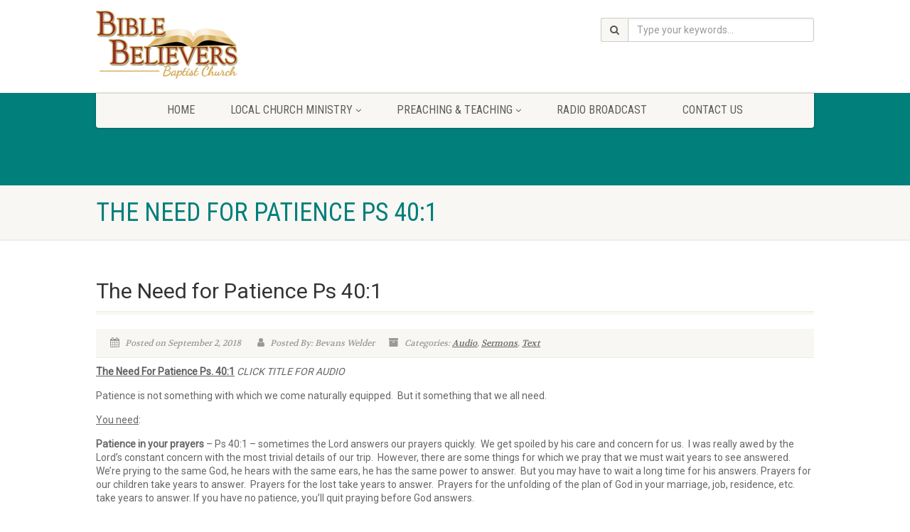

--- FILE ---
content_type: text/html; charset=UTF-8
request_url: https://www.my3bc.com/the-need-for-patience-ps-401/
body_size: 67527
content:
<!DOCTYPE html>
<!--// OPEN HTML //-->
<html lang="en-US" class="no-js">

<head>
    <!--// SITE META //-->
  <meta charset="UTF-8" />
  <!-- Mobile Specific Metas
================================================== -->
      <meta name="viewport"
    content="width=device-width, user-scalable=no, initial-scale=1.0, minimum-scale=1.0, maximum-scale=1.0">
    <meta name="format-detection" content="telephone=no">
    <!--// PINGBACK & FAVICON //-->
  <link rel="pingback" href="https://www.my3bc.com/xmlrpc.php" />
    <link rel="shortcut icon" href="https://www.my3bc.com/wp-content/themes/NativeChurch/assets/images/favicon.ico" />
    <link rel="apple-touch-icon-precomposed" href="https://www.my3bc.com/wp-content/themes/NativeChurch/assets/images/apple-iphone.png">
    <link rel="apple-touch-icon-precomposed" sizes="114x114"
    href="https://www.my3bc.com/wp-content/themes/NativeChurch/assets/images/apple-iphone-retina.png">
    <link rel="apple-touch-icon-precomposed" sizes="72x72" href="https://www.my3bc.com/wp-content/themes/NativeChurch/assets/images/apple-ipad.png">
    <link rel="apple-touch-icon-precomposed" sizes="144x144"
    href="https://www.my3bc.com/wp-content/themes/NativeChurch/assets/images/apple-ipad-retina.png">
                              <script>
                            /* You can add more configuration options to webfontloader by previously defining the WebFontConfig with your options */
                            if ( typeof WebFontConfig === "undefined" ) {
                                WebFontConfig = new Object();
                            }
                            WebFontConfig['google'] = {families: ['Roboto', 'Roboto+Condensed', 'Volkhov']};

                            (function() {
                                var wf = document.createElement( 'script' );
                                wf.src = 'https://ajax.googleapis.com/ajax/libs/webfont/1.5.3/webfont.js';
                                wf.type = 'text/javascript';
                                wf.async = 'true';
                                var s = document.getElementsByTagName( 'script' )[0];
                                s.parentNode.insertBefore( wf, s );
                            })();
                        </script>
                        <meta name='robots' content='index, follow, max-image-preview:large, max-snippet:-1, max-video-preview:-1' />

	<!-- This site is optimized with the Yoast SEO plugin v26.8 - https://yoast.com/product/yoast-seo-wordpress/ -->
	<title>The Need for Patience Ps 40:1 - Bible Believers Baptist Church</title>
	<link rel="canonical" href="https://www.my3bc.com/the-need-for-patience-ps-401/" />
	<meta name="twitter:label1" content="Written by" />
	<meta name="twitter:data1" content="Bevans Welder" />
	<meta name="twitter:label2" content="Est. reading time" />
	<meta name="twitter:data2" content="3 minutes" />
	<script type="application/ld+json" class="yoast-schema-graph">{"@context":"https://schema.org","@graph":[{"@type":"Article","@id":"https://www.my3bc.com/the-need-for-patience-ps-401/#article","isPartOf":{"@id":"https://www.my3bc.com/the-need-for-patience-ps-401/"},"author":{"name":"Bevans Welder","@id":"https://www.my3bc.com/#/schema/person/340abf370c4ae5f8e3c713d756290a8f"},"headline":"The Need for Patience Ps 40:1","datePublished":"2018-09-03T01:52:35+00:00","dateModified":"2018-09-04T19:26:23+00:00","mainEntityOfPage":{"@id":"https://www.my3bc.com/the-need-for-patience-ps-401/"},"wordCount":648,"keywords":["fruitfulness","learning","Patience","Prayer","race","suffering"],"articleSection":["Audio","Sermons","Text"],"inLanguage":"en-US"},{"@type":"WebPage","@id":"https://www.my3bc.com/the-need-for-patience-ps-401/","url":"https://www.my3bc.com/the-need-for-patience-ps-401/","name":"The Need for Patience Ps 40:1 - Bible Believers Baptist Church","isPartOf":{"@id":"https://www.my3bc.com/#website"},"datePublished":"2018-09-03T01:52:35+00:00","dateModified":"2018-09-04T19:26:23+00:00","author":{"@id":"https://www.my3bc.com/#/schema/person/340abf370c4ae5f8e3c713d756290a8f"},"breadcrumb":{"@id":"https://www.my3bc.com/the-need-for-patience-ps-401/#breadcrumb"},"inLanguage":"en-US","potentialAction":[{"@type":"ReadAction","target":["https://www.my3bc.com/the-need-for-patience-ps-401/"]}]},{"@type":"BreadcrumbList","@id":"https://www.my3bc.com/the-need-for-patience-ps-401/#breadcrumb","itemListElement":[{"@type":"ListItem","position":1,"name":"Blog","item":"https://www.my3bc.com/blog/"},{"@type":"ListItem","position":2,"name":"The Need for Patience Ps 40:1"}]},{"@type":"WebSite","@id":"https://www.my3bc.com/#website","url":"https://www.my3bc.com/","name":"Bible Believers Baptist Church","description":"Website of Bible Believers Baptist Church","potentialAction":[{"@type":"SearchAction","target":{"@type":"EntryPoint","urlTemplate":"https://www.my3bc.com/?s={search_term_string}"},"query-input":{"@type":"PropertyValueSpecification","valueRequired":true,"valueName":"search_term_string"}}],"inLanguage":"en-US"},{"@type":"Person","@id":"https://www.my3bc.com/#/schema/person/340abf370c4ae5f8e3c713d756290a8f","name":"Bevans Welder","image":{"@type":"ImageObject","inLanguage":"en-US","@id":"https://www.my3bc.com/#/schema/person/image/","url":"https://secure.gravatar.com/avatar/f97077c8c82442fd6e66a59d42c9f7d5a22d2a57804806c0a8906eeab799372b?s=96&d=mm&r=g","contentUrl":"https://secure.gravatar.com/avatar/f97077c8c82442fd6e66a59d42c9f7d5a22d2a57804806c0a8906eeab799372b?s=96&d=mm&r=g","caption":"Bevans Welder"},"url":"https://www.my3bc.com/author/my3bcwpadmin/"}]}</script>
	<!-- / Yoast SEO plugin. -->


<link rel="alternate" type="application/rss+xml" title="Bible Believers Baptist Church &raquo; Feed" href="https://www.my3bc.com/feed/" />
<link rel="alternate" type="application/rss+xml" title="Bible Believers Baptist Church &raquo; Comments Feed" href="https://www.my3bc.com/comments/feed/" />

<link rel="alternate" type="application/rss+xml" title="Podcast Feed: Bible Believers Baptist Church (MP3 Feed)" href="https://www.my3bc.com/feed/mp3/" />
<link rel="alternate" title="oEmbed (JSON)" type="application/json+oembed" href="https://www.my3bc.com/wp-json/oembed/1.0/embed?url=https%3A%2F%2Fwww.my3bc.com%2Fthe-need-for-patience-ps-401%2F" />
<link rel="alternate" title="oEmbed (XML)" type="text/xml+oembed" href="https://www.my3bc.com/wp-json/oembed/1.0/embed?url=https%3A%2F%2Fwww.my3bc.com%2Fthe-need-for-patience-ps-401%2F&#038;format=xml" />
<style id='wp-img-auto-sizes-contain-inline-css'>
img:is([sizes=auto i],[sizes^="auto," i]){contain-intrinsic-size:3000px 1500px}
/*# sourceURL=wp-img-auto-sizes-contain-inline-css */
</style>
<link rel='stylesheet' id='podlove-frontend-css-css' href='https://www.my3bc.com/wp-content/plugins/podlove-podcasting-plugin-for-wordpress/css/frontend.css?ver=1.0' media='all' />
<link rel='stylesheet' id='podlove-admin-font-css' href='https://www.my3bc.com/wp-content/plugins/podlove-podcasting-plugin-for-wordpress/css/admin-font.css?ver=4.3.3' media='all' />
<link rel='stylesheet' id='mec-select2-style-css' href='https://www.my3bc.com/wp-content/plugins/modern-events-calendar-lite/assets/packages/select2/select2.min.css?ver=6.5.4' media='all' />
<link rel='stylesheet' id='mec-font-icons-css' href='https://www.my3bc.com/wp-content/plugins/modern-events-calendar-lite/assets/css/iconfonts.css?ver=6.9' media='all' />
<link rel='stylesheet' id='mec-frontend-style-css' href='https://www.my3bc.com/wp-content/plugins/modern-events-calendar-lite/assets/css/frontend.min.css?ver=6.5.4' media='all' />
<link rel='stylesheet' id='mec-tooltip-style-css' href='https://www.my3bc.com/wp-content/plugins/modern-events-calendar-lite/assets/packages/tooltip/tooltip.css?ver=6.9' media='all' />
<link rel='stylesheet' id='mec-tooltip-shadow-style-css' href='https://www.my3bc.com/wp-content/plugins/modern-events-calendar-lite/assets/packages/tooltip/tooltipster-sideTip-shadow.min.css?ver=6.9' media='all' />
<link rel='stylesheet' id='featherlight-css' href='https://www.my3bc.com/wp-content/plugins/modern-events-calendar-lite/assets/packages/featherlight/featherlight.css?ver=6.9' media='all' />
<link rel='stylesheet' id='mec-lity-style-css' href='https://www.my3bc.com/wp-content/plugins/modern-events-calendar-lite/assets/packages/lity/lity.min.css?ver=6.9' media='all' />
<link rel='stylesheet' id='mec-general-calendar-style-css' href='https://www.my3bc.com/wp-content/plugins/modern-events-calendar-lite/assets/css/mec-general-calendar.css?ver=6.9' media='all' />
<style id='wp-emoji-styles-inline-css'>

	img.wp-smiley, img.emoji {
		display: inline !important;
		border: none !important;
		box-shadow: none !important;
		height: 1em !important;
		width: 1em !important;
		margin: 0 0.07em !important;
		vertical-align: -0.1em !important;
		background: none !important;
		padding: 0 !important;
	}
/*# sourceURL=wp-emoji-styles-inline-css */
</style>
<style id='wp-block-library-inline-css'>
:root{--wp-block-synced-color:#7a00df;--wp-block-synced-color--rgb:122,0,223;--wp-bound-block-color:var(--wp-block-synced-color);--wp-editor-canvas-background:#ddd;--wp-admin-theme-color:#007cba;--wp-admin-theme-color--rgb:0,124,186;--wp-admin-theme-color-darker-10:#006ba1;--wp-admin-theme-color-darker-10--rgb:0,107,160.5;--wp-admin-theme-color-darker-20:#005a87;--wp-admin-theme-color-darker-20--rgb:0,90,135;--wp-admin-border-width-focus:2px}@media (min-resolution:192dpi){:root{--wp-admin-border-width-focus:1.5px}}.wp-element-button{cursor:pointer}:root .has-very-light-gray-background-color{background-color:#eee}:root .has-very-dark-gray-background-color{background-color:#313131}:root .has-very-light-gray-color{color:#eee}:root .has-very-dark-gray-color{color:#313131}:root .has-vivid-green-cyan-to-vivid-cyan-blue-gradient-background{background:linear-gradient(135deg,#00d084,#0693e3)}:root .has-purple-crush-gradient-background{background:linear-gradient(135deg,#34e2e4,#4721fb 50%,#ab1dfe)}:root .has-hazy-dawn-gradient-background{background:linear-gradient(135deg,#faaca8,#dad0ec)}:root .has-subdued-olive-gradient-background{background:linear-gradient(135deg,#fafae1,#67a671)}:root .has-atomic-cream-gradient-background{background:linear-gradient(135deg,#fdd79a,#004a59)}:root .has-nightshade-gradient-background{background:linear-gradient(135deg,#330968,#31cdcf)}:root .has-midnight-gradient-background{background:linear-gradient(135deg,#020381,#2874fc)}:root{--wp--preset--font-size--normal:16px;--wp--preset--font-size--huge:42px}.has-regular-font-size{font-size:1em}.has-larger-font-size{font-size:2.625em}.has-normal-font-size{font-size:var(--wp--preset--font-size--normal)}.has-huge-font-size{font-size:var(--wp--preset--font-size--huge)}.has-text-align-center{text-align:center}.has-text-align-left{text-align:left}.has-text-align-right{text-align:right}.has-fit-text{white-space:nowrap!important}#end-resizable-editor-section{display:none}.aligncenter{clear:both}.items-justified-left{justify-content:flex-start}.items-justified-center{justify-content:center}.items-justified-right{justify-content:flex-end}.items-justified-space-between{justify-content:space-between}.screen-reader-text{border:0;clip-path:inset(50%);height:1px;margin:-1px;overflow:hidden;padding:0;position:absolute;width:1px;word-wrap:normal!important}.screen-reader-text:focus{background-color:#ddd;clip-path:none;color:#444;display:block;font-size:1em;height:auto;left:5px;line-height:normal;padding:15px 23px 14px;text-decoration:none;top:5px;width:auto;z-index:100000}html :where(.has-border-color){border-style:solid}html :where([style*=border-top-color]){border-top-style:solid}html :where([style*=border-right-color]){border-right-style:solid}html :where([style*=border-bottom-color]){border-bottom-style:solid}html :where([style*=border-left-color]){border-left-style:solid}html :where([style*=border-width]){border-style:solid}html :where([style*=border-top-width]){border-top-style:solid}html :where([style*=border-right-width]){border-right-style:solid}html :where([style*=border-bottom-width]){border-bottom-style:solid}html :where([style*=border-left-width]){border-left-style:solid}html :where(img[class*=wp-image-]){height:auto;max-width:100%}:where(figure){margin:0 0 1em}html :where(.is-position-sticky){--wp-admin--admin-bar--position-offset:var(--wp-admin--admin-bar--height,0px)}@media screen and (max-width:600px){html :where(.is-position-sticky){--wp-admin--admin-bar--position-offset:0px}}

/*# sourceURL=wp-block-library-inline-css */
</style><style id='global-styles-inline-css'>
:root{--wp--preset--aspect-ratio--square: 1;--wp--preset--aspect-ratio--4-3: 4/3;--wp--preset--aspect-ratio--3-4: 3/4;--wp--preset--aspect-ratio--3-2: 3/2;--wp--preset--aspect-ratio--2-3: 2/3;--wp--preset--aspect-ratio--16-9: 16/9;--wp--preset--aspect-ratio--9-16: 9/16;--wp--preset--color--black: #000000;--wp--preset--color--cyan-bluish-gray: #abb8c3;--wp--preset--color--white: #ffffff;--wp--preset--color--pale-pink: #f78da7;--wp--preset--color--vivid-red: #cf2e2e;--wp--preset--color--luminous-vivid-orange: #ff6900;--wp--preset--color--luminous-vivid-amber: #fcb900;--wp--preset--color--light-green-cyan: #7bdcb5;--wp--preset--color--vivid-green-cyan: #00d084;--wp--preset--color--pale-cyan-blue: #8ed1fc;--wp--preset--color--vivid-cyan-blue: #0693e3;--wp--preset--color--vivid-purple: #9b51e0;--wp--preset--gradient--vivid-cyan-blue-to-vivid-purple: linear-gradient(135deg,rgb(6,147,227) 0%,rgb(155,81,224) 100%);--wp--preset--gradient--light-green-cyan-to-vivid-green-cyan: linear-gradient(135deg,rgb(122,220,180) 0%,rgb(0,208,130) 100%);--wp--preset--gradient--luminous-vivid-amber-to-luminous-vivid-orange: linear-gradient(135deg,rgb(252,185,0) 0%,rgb(255,105,0) 100%);--wp--preset--gradient--luminous-vivid-orange-to-vivid-red: linear-gradient(135deg,rgb(255,105,0) 0%,rgb(207,46,46) 100%);--wp--preset--gradient--very-light-gray-to-cyan-bluish-gray: linear-gradient(135deg,rgb(238,238,238) 0%,rgb(169,184,195) 100%);--wp--preset--gradient--cool-to-warm-spectrum: linear-gradient(135deg,rgb(74,234,220) 0%,rgb(151,120,209) 20%,rgb(207,42,186) 40%,rgb(238,44,130) 60%,rgb(251,105,98) 80%,rgb(254,248,76) 100%);--wp--preset--gradient--blush-light-purple: linear-gradient(135deg,rgb(255,206,236) 0%,rgb(152,150,240) 100%);--wp--preset--gradient--blush-bordeaux: linear-gradient(135deg,rgb(254,205,165) 0%,rgb(254,45,45) 50%,rgb(107,0,62) 100%);--wp--preset--gradient--luminous-dusk: linear-gradient(135deg,rgb(255,203,112) 0%,rgb(199,81,192) 50%,rgb(65,88,208) 100%);--wp--preset--gradient--pale-ocean: linear-gradient(135deg,rgb(255,245,203) 0%,rgb(182,227,212) 50%,rgb(51,167,181) 100%);--wp--preset--gradient--electric-grass: linear-gradient(135deg,rgb(202,248,128) 0%,rgb(113,206,126) 100%);--wp--preset--gradient--midnight: linear-gradient(135deg,rgb(2,3,129) 0%,rgb(40,116,252) 100%);--wp--preset--font-size--small: 13px;--wp--preset--font-size--medium: 20px;--wp--preset--font-size--large: 36px;--wp--preset--font-size--x-large: 42px;--wp--preset--spacing--20: 0.44rem;--wp--preset--spacing--30: 0.67rem;--wp--preset--spacing--40: 1rem;--wp--preset--spacing--50: 1.5rem;--wp--preset--spacing--60: 2.25rem;--wp--preset--spacing--70: 3.38rem;--wp--preset--spacing--80: 5.06rem;--wp--preset--shadow--natural: 6px 6px 9px rgba(0, 0, 0, 0.2);--wp--preset--shadow--deep: 12px 12px 50px rgba(0, 0, 0, 0.4);--wp--preset--shadow--sharp: 6px 6px 0px rgba(0, 0, 0, 0.2);--wp--preset--shadow--outlined: 6px 6px 0px -3px rgb(255, 255, 255), 6px 6px rgb(0, 0, 0);--wp--preset--shadow--crisp: 6px 6px 0px rgb(0, 0, 0);}:where(.is-layout-flex){gap: 0.5em;}:where(.is-layout-grid){gap: 0.5em;}body .is-layout-flex{display: flex;}.is-layout-flex{flex-wrap: wrap;align-items: center;}.is-layout-flex > :is(*, div){margin: 0;}body .is-layout-grid{display: grid;}.is-layout-grid > :is(*, div){margin: 0;}:where(.wp-block-columns.is-layout-flex){gap: 2em;}:where(.wp-block-columns.is-layout-grid){gap: 2em;}:where(.wp-block-post-template.is-layout-flex){gap: 1.25em;}:where(.wp-block-post-template.is-layout-grid){gap: 1.25em;}.has-black-color{color: var(--wp--preset--color--black) !important;}.has-cyan-bluish-gray-color{color: var(--wp--preset--color--cyan-bluish-gray) !important;}.has-white-color{color: var(--wp--preset--color--white) !important;}.has-pale-pink-color{color: var(--wp--preset--color--pale-pink) !important;}.has-vivid-red-color{color: var(--wp--preset--color--vivid-red) !important;}.has-luminous-vivid-orange-color{color: var(--wp--preset--color--luminous-vivid-orange) !important;}.has-luminous-vivid-amber-color{color: var(--wp--preset--color--luminous-vivid-amber) !important;}.has-light-green-cyan-color{color: var(--wp--preset--color--light-green-cyan) !important;}.has-vivid-green-cyan-color{color: var(--wp--preset--color--vivid-green-cyan) !important;}.has-pale-cyan-blue-color{color: var(--wp--preset--color--pale-cyan-blue) !important;}.has-vivid-cyan-blue-color{color: var(--wp--preset--color--vivid-cyan-blue) !important;}.has-vivid-purple-color{color: var(--wp--preset--color--vivid-purple) !important;}.has-black-background-color{background-color: var(--wp--preset--color--black) !important;}.has-cyan-bluish-gray-background-color{background-color: var(--wp--preset--color--cyan-bluish-gray) !important;}.has-white-background-color{background-color: var(--wp--preset--color--white) !important;}.has-pale-pink-background-color{background-color: var(--wp--preset--color--pale-pink) !important;}.has-vivid-red-background-color{background-color: var(--wp--preset--color--vivid-red) !important;}.has-luminous-vivid-orange-background-color{background-color: var(--wp--preset--color--luminous-vivid-orange) !important;}.has-luminous-vivid-amber-background-color{background-color: var(--wp--preset--color--luminous-vivid-amber) !important;}.has-light-green-cyan-background-color{background-color: var(--wp--preset--color--light-green-cyan) !important;}.has-vivid-green-cyan-background-color{background-color: var(--wp--preset--color--vivid-green-cyan) !important;}.has-pale-cyan-blue-background-color{background-color: var(--wp--preset--color--pale-cyan-blue) !important;}.has-vivid-cyan-blue-background-color{background-color: var(--wp--preset--color--vivid-cyan-blue) !important;}.has-vivid-purple-background-color{background-color: var(--wp--preset--color--vivid-purple) !important;}.has-black-border-color{border-color: var(--wp--preset--color--black) !important;}.has-cyan-bluish-gray-border-color{border-color: var(--wp--preset--color--cyan-bluish-gray) !important;}.has-white-border-color{border-color: var(--wp--preset--color--white) !important;}.has-pale-pink-border-color{border-color: var(--wp--preset--color--pale-pink) !important;}.has-vivid-red-border-color{border-color: var(--wp--preset--color--vivid-red) !important;}.has-luminous-vivid-orange-border-color{border-color: var(--wp--preset--color--luminous-vivid-orange) !important;}.has-luminous-vivid-amber-border-color{border-color: var(--wp--preset--color--luminous-vivid-amber) !important;}.has-light-green-cyan-border-color{border-color: var(--wp--preset--color--light-green-cyan) !important;}.has-vivid-green-cyan-border-color{border-color: var(--wp--preset--color--vivid-green-cyan) !important;}.has-pale-cyan-blue-border-color{border-color: var(--wp--preset--color--pale-cyan-blue) !important;}.has-vivid-cyan-blue-border-color{border-color: var(--wp--preset--color--vivid-cyan-blue) !important;}.has-vivid-purple-border-color{border-color: var(--wp--preset--color--vivid-purple) !important;}.has-vivid-cyan-blue-to-vivid-purple-gradient-background{background: var(--wp--preset--gradient--vivid-cyan-blue-to-vivid-purple) !important;}.has-light-green-cyan-to-vivid-green-cyan-gradient-background{background: var(--wp--preset--gradient--light-green-cyan-to-vivid-green-cyan) !important;}.has-luminous-vivid-amber-to-luminous-vivid-orange-gradient-background{background: var(--wp--preset--gradient--luminous-vivid-amber-to-luminous-vivid-orange) !important;}.has-luminous-vivid-orange-to-vivid-red-gradient-background{background: var(--wp--preset--gradient--luminous-vivid-orange-to-vivid-red) !important;}.has-very-light-gray-to-cyan-bluish-gray-gradient-background{background: var(--wp--preset--gradient--very-light-gray-to-cyan-bluish-gray) !important;}.has-cool-to-warm-spectrum-gradient-background{background: var(--wp--preset--gradient--cool-to-warm-spectrum) !important;}.has-blush-light-purple-gradient-background{background: var(--wp--preset--gradient--blush-light-purple) !important;}.has-blush-bordeaux-gradient-background{background: var(--wp--preset--gradient--blush-bordeaux) !important;}.has-luminous-dusk-gradient-background{background: var(--wp--preset--gradient--luminous-dusk) !important;}.has-pale-ocean-gradient-background{background: var(--wp--preset--gradient--pale-ocean) !important;}.has-electric-grass-gradient-background{background: var(--wp--preset--gradient--electric-grass) !important;}.has-midnight-gradient-background{background: var(--wp--preset--gradient--midnight) !important;}.has-small-font-size{font-size: var(--wp--preset--font-size--small) !important;}.has-medium-font-size{font-size: var(--wp--preset--font-size--medium) !important;}.has-large-font-size{font-size: var(--wp--preset--font-size--large) !important;}.has-x-large-font-size{font-size: var(--wp--preset--font-size--x-large) !important;}
/*# sourceURL=global-styles-inline-css */
</style>

<style id='classic-theme-styles-inline-css'>
/*! This file is auto-generated */
.wp-block-button__link{color:#fff;background-color:#32373c;border-radius:9999px;box-shadow:none;text-decoration:none;padding:calc(.667em + 2px) calc(1.333em + 2px);font-size:1.125em}.wp-block-file__button{background:#32373c;color:#fff;text-decoration:none}
/*# sourceURL=/wp-includes/css/classic-themes.min.css */
</style>
<link rel='stylesheet' id='imic_bootstrap-css' href='https://www.my3bc.com/wp-content/themes/NativeChurch/assets/css/bootstrap.css?ver=1.2' media='all' />
<link rel='stylesheet' id='nativechurch-parent-style-css' href='https://www.my3bc.com/wp-content/themes/NativeChurch/style.css?ver=6.9' media='all' />
<link rel='stylesheet' id='imic_fontawesome-css' href='https://www.my3bc.com/wp-content/themes/NativeChurch/assets/css/font-awesome.css?ver=1.2' media='all' />
<link rel='stylesheet' id='imic_animations-css' href='https://www.my3bc.com/wp-content/themes/NativeChurch/assets/css/animations.css?ver=1.2' media='all' />
<link rel='stylesheet' id='imic_mediaelementplayer-css' href='https://www.my3bc.com/wp-content/themes/NativeChurch/assets/vendor/mediaelement/mediaelementplayer.css?ver=1.2' media='all' />
<link rel='stylesheet' id='imic_main-css' href='https://www.my3bc.com/wp-content/themes/NativeChurch-child/style.css?ver=1.2' media='all' />
<link rel='stylesheet' id='imic_base_style-css' href='https://www.my3bc.com/wp-content/themes/NativeChurch/assets/css/base.css?ver=1.2' media='all' />
<link rel='stylesheet' id='imic_prettyPhoto-css' href='https://www.my3bc.com/wp-content/themes/NativeChurch/assets/vendor/prettyphoto/css/prettyPhoto.css?ver=1.2' media='all' />
<link rel='stylesheet' id='imic_fullcalendar_css-css' href='https://www.my3bc.com/wp-content/themes/NativeChurch/assets/vendor/fullcalendar/fullcalendar.min.css?ver=1.2' media='all' />
<link rel='stylesheet' id='imic_fullcalendar_print-css' href='https://www.my3bc.com/wp-content/themes/NativeChurch/assets/vendor/fullcalendar/fullcalendar.print.css?ver=1.2' media='print' />
<link rel='stylesheet' id='theme-colors-css' href='https://www.my3bc.com/wp-content/themes/NativeChurch/assets/colors/color1.css?ver=1.2' media='all' />
<script src="https://www.my3bc.com/wp-includes/js/jquery/jquery.min.js?ver=3.7.1" id="jquery-core-js"></script>
<script src="https://www.my3bc.com/wp-includes/js/jquery/jquery-migrate.min.js?ver=3.4.1" id="jquery-migrate-js"></script>
<script id="ajax-login-script-js-extra">
var ajax_login_object = {"ajaxurl":"https://www.my3bc.com/wp-admin/admin-ajax.php","loadingmessage":"Sending user info, please wait..."};
//# sourceURL=ajax-login-script-js-extra
</script>
<script src="https://www.my3bc.com/wp-content/themes/NativeChurch/assets/js/ajax-login-script.js?ver=6.9" id="ajax-login-script-js"></script>
<script src="https://www.my3bc.com/wp-content/plugins/modern-events-calendar-lite/assets/js/mec-general-calendar.js?ver=6.5.4" id="mec-general-calendar-script-js"></script>
<script id="mec-frontend-script-js-extra">
var mecdata = {"day":"day","days":"days","hour":"hour","hours":"hours","minute":"minute","minutes":"minutes","second":"second","seconds":"seconds","elementor_edit_mode":"no","recapcha_key":"","ajax_url":"https://www.my3bc.com/wp-admin/admin-ajax.php","fes_nonce":"dabf60eeee","current_year":"2026","current_month":"01","datepicker_format":"yy-mm-dd&Y-m-d"};
//# sourceURL=mec-frontend-script-js-extra
</script>
<script src="https://www.my3bc.com/wp-content/plugins/modern-events-calendar-lite/assets/js/frontend.js?ver=6.5.4" id="mec-frontend-script-js"></script>
<script src="https://www.my3bc.com/wp-content/plugins/modern-events-calendar-lite/assets/js/events.js?ver=6.5.4" id="mec-events-script-js"></script>
<script src="https://www.my3bc.com/wp-content/plugins/podlove-web-player/web-player/embed.js?ver=5.9.2" id="podlove-web-player-player-js"></script>
<script src="https://www.my3bc.com/wp-content/plugins/podlove-web-player/js/cache.js?ver=5.9.2" id="podlove-web-player-player-cache-js"></script>
<script src="https://www.my3bc.com/wp-content/themes/NativeChurch/assets/js/modernizr.js?ver=jquery" id="imic_jquery_modernizr-js"></script>
<link rel="https://api.w.org/" href="https://www.my3bc.com/wp-json/" /><link rel="alternate" title="JSON" type="application/json" href="https://www.my3bc.com/wp-json/wp/v2/posts/22356" /><link rel="EditURI" type="application/rsd+xml" title="RSD" href="https://www.my3bc.com/xmlrpc.php?rsd" />
<meta name="generator" content="WordPress 6.9" />
<link rel='shortlink' href='https://www.my3bc.com/?p=22356' />
<meta name="generator" content="Powered by Slider Revolution 6.7.34 - responsive, Mobile-Friendly Slider Plugin for WordPress with comfortable drag and drop interface." />
<script>function setREVStartSize(e){
			//window.requestAnimationFrame(function() {
				window.RSIW = window.RSIW===undefined ? window.innerWidth : window.RSIW;
				window.RSIH = window.RSIH===undefined ? window.innerHeight : window.RSIH;
				try {
					var pw = document.getElementById(e.c).parentNode.offsetWidth,
						newh;
					pw = pw===0 || isNaN(pw) || (e.l=="fullwidth" || e.layout=="fullwidth") ? window.RSIW : pw;
					e.tabw = e.tabw===undefined ? 0 : parseInt(e.tabw);
					e.thumbw = e.thumbw===undefined ? 0 : parseInt(e.thumbw);
					e.tabh = e.tabh===undefined ? 0 : parseInt(e.tabh);
					e.thumbh = e.thumbh===undefined ? 0 : parseInt(e.thumbh);
					e.tabhide = e.tabhide===undefined ? 0 : parseInt(e.tabhide);
					e.thumbhide = e.thumbhide===undefined ? 0 : parseInt(e.thumbhide);
					e.mh = e.mh===undefined || e.mh=="" || e.mh==="auto" ? 0 : parseInt(e.mh,0);
					if(e.layout==="fullscreen" || e.l==="fullscreen")
						newh = Math.max(e.mh,window.RSIH);
					else{
						e.gw = Array.isArray(e.gw) ? e.gw : [e.gw];
						for (var i in e.rl) if (e.gw[i]===undefined || e.gw[i]===0) e.gw[i] = e.gw[i-1];
						e.gh = e.el===undefined || e.el==="" || (Array.isArray(e.el) && e.el.length==0)? e.gh : e.el;
						e.gh = Array.isArray(e.gh) ? e.gh : [e.gh];
						for (var i in e.rl) if (e.gh[i]===undefined || e.gh[i]===0) e.gh[i] = e.gh[i-1];
											
						var nl = new Array(e.rl.length),
							ix = 0,
							sl;
						e.tabw = e.tabhide>=pw ? 0 : e.tabw;
						e.thumbw = e.thumbhide>=pw ? 0 : e.thumbw;
						e.tabh = e.tabhide>=pw ? 0 : e.tabh;
						e.thumbh = e.thumbhide>=pw ? 0 : e.thumbh;
						for (var i in e.rl) nl[i] = e.rl[i]<window.RSIW ? 0 : e.rl[i];
						sl = nl[0];
						for (var i in nl) if (sl>nl[i] && nl[i]>0) { sl = nl[i]; ix=i;}
						var m = pw>(e.gw[ix]+e.tabw+e.thumbw) ? 1 : (pw-(e.tabw+e.thumbw)) / (e.gw[ix]);
						newh =  (e.gh[ix] * m) + (e.tabh + e.thumbh);
					}
					var el = document.getElementById(e.c);
					if (el!==null && el) el.style.height = newh+"px";
					el = document.getElementById(e.c+"_wrapper");
					if (el!==null && el) {
						el.style.height = newh+"px";
						el.style.display = "block";
					}
				} catch(e){
					console.log("Failure at Presize of Slider:" + e)
				}
			//});
		  };</script>
<style type="text/css" title="dynamic-css" class="options-output">.content{padding-top:50px;padding-bottom:50px;}.site-header .topbar, .header-style5 .site-header, .header-style6 .site-header{background-color:rgba(255,255,255,0.8);}.is-sticky .main-menu-wrapper, .header-style4 .is-sticky .site-header .topbar, .header-style2 .is-sticky .main-menu-wrapper, .header-style5 .is-sticky .site-header, .header-style6 .is-sticky .site-header{background-color:rgba(255,255,255,0.8);}.navigation, .header-style2 .main-menu-wrapper{background-color:#F8F7F3;}.navigation > ul > li > a{opacity: 1;visibility: visible;-webkit-transition: opacity 0.24s ease-in-out;-moz-transition: opacity 0.24s ease-in-out;transition: opacity 0.24s ease-in-out;}.wf-loading .navigation > ul > li > a,{opacity: 0;}.ie.wf-loading .navigation > ul > li > a,{visibility: hidden;}.navigation > ul > li ul{background-color:#ffffff;}.navigation > ul > li.megamenu > ul:before, .navigation > ul > li ul:before{border-bottom-color:#ffffff;}.navigation > ul > li ul li ul:before{border-right-color:#ffffff;}.navigation > ul > li > ul li > a{border-bottom:1px solid #f8f7f3;}.navigation > ul > li > ul li > a{opacity: 1;visibility: visible;-webkit-transition: opacity 0.24s ease-in-out;-moz-transition: opacity 0.24s ease-in-out;transition: opacity 0.24s ease-in-out;}.wf-loading .navigation > ul > li > ul li > a,{opacity: 0;}.ie.wf-loading .navigation > ul > li > ul li > a,{visibility: hidden;}.site-header .menu-toggle{color:#5e5e5e;font-size:18px;opacity: 1;visibility: visible;-webkit-transition: opacity 0.24s ease-in-out;-moz-transition: opacity 0.24s ease-in-out;transition: opacity 0.24s ease-in-out;}.wf-loading .site-header .menu-toggle,{opacity: 0;}.ie.wf-loading .site-header .menu-toggle,{visibility: hidden;}.smenu-opener{height:60px;width:75px;}.smenu-opener{font-size:16px;opacity: 1;visibility: visible;-webkit-transition: opacity 0.24s ease-in-out;-moz-transition: opacity 0.24s ease-in-out;transition: opacity 0.24s ease-in-out;}.wf-loading .smenu-opener,{opacity: 0;}.ie.wf-loading .smenu-opener,{visibility: hidden;}.sf-menu ul li .smenu-opener{height:38px;width:75px;}.sf-menu ul li .smenu-opener{font-size:16px;opacity: 1;visibility: visible;-webkit-transition: opacity 0.24s ease-in-out;-moz-transition: opacity 0.24s ease-in-out;transition: opacity 0.24s ease-in-out;}.wf-loading .sf-menu ul li .smenu-opener,{opacity: 0;}.ie.wf-loading .sf-menu ul li .smenu-opener,{visibility: hidden;}.top-navigation > li > a{opacity: 1;visibility: visible;-webkit-transition: opacity 0.24s ease-in-out;-moz-transition: opacity 0.24s ease-in-out;transition: opacity 0.24s ease-in-out;}.wf-loading .top-navigation > li > a,{opacity: 0;}.ie.wf-loading .top-navigation > li > a,{visibility: hidden;}.top-navigation > li ul{background-color:#ffffff;}.top-navigation > li.megamenu > ul:before, .top-navigation > li ul:before{border-bottom-color:#ffffff;}.top-navigation > li ul li ul:before{border-right-color:#ffffff;}.top-navigation > li > ul li > a{border-bottom:1px solid #f8f7f3;}.top-navigation > li > ul li > a{opacity: 1;visibility: visible;-webkit-transition: opacity 0.24s ease-in-out;-moz-transition: opacity 0.24s ease-in-out;transition: opacity 0.24s ease-in-out;}.wf-loading .top-navigation > li > ul li > a,{opacity: 0;}.ie.wf-loading .top-navigation > li > ul li > a,{visibility: hidden;}.site-footer{background-color:#F8F7F3;}.site-footer{padding-top:50px;padding-bottom:50px;}.site-footer, .site-footer p{opacity: 1;visibility: visible;-webkit-transition: opacity 0.24s ease-in-out;-moz-transition: opacity 0.24s ease-in-out;transition: opacity 0.24s ease-in-out;}.wf-loading .site-footer, .site-footer p,{opacity: 0;}.ie.wf-loading .site-footer, .site-footer p,{visibility: hidden;}.site-footer .widgettitle{color:#333333;opacity: 1;visibility: visible;-webkit-transition: opacity 0.24s ease-in-out;-moz-transition: opacity 0.24s ease-in-out;transition: opacity 0.24s ease-in-out;}.wf-loading .site-footer .widgettitle,{opacity: 0;}.ie.wf-loading .site-footer .widgettitle,{visibility: hidden;}.site-footer .listing-header, .site-footer .post-title, .site-footer .listing .item, .site-footer .post-meta, .site-footer .widget h4.footer-widget-title, .site-footer .widget ul > li{border-bottom:1px solid #ECEAE4;}.site-footer-bottom{background-color:#ECEAE4;}.site-footer-bottom{padding-top:20px;padding-bottom:20px;}.site-footer-bottom .copyrights-col-left{opacity: 1;visibility: visible;-webkit-transition: opacity 0.24s ease-in-out;-moz-transition: opacity 0.24s ease-in-out;transition: opacity 0.24s ease-in-out;}.wf-loading .site-footer-bottom .copyrights-col-left,{opacity: 0;}.ie.wf-loading .site-footer-bottom .copyrights-col-left,{visibility: hidden;}.site-footer-bottom .social-icons a{background-color:#999999;}.site-footer-bottom .social-icons a:hover{background-color:#666666;}.site-footer-bottom .social-icons a{height:25px;width:25px;}.site-footer-bottom .social-icons a{line-height:25px;font-size:14px;opacity: 1;visibility: visible;-webkit-transition: opacity 0.24s ease-in-out;-moz-transition: opacity 0.24s ease-in-out;transition: opacity 0.24s ease-in-out;}.wf-loading .site-footer-bottom .social-icons a,{opacity: 0;}.ie.wf-loading .site-footer-bottom .social-icons a,{visibility: hidden;}h1,h2,h3,h4,h5,h6,body,.event-item .event-detail h4,.site-footer-bottom{font-family:Roboto;word-spacing:0px;letter-spacing:0px;opacity: 1;visibility: visible;-webkit-transition: opacity 0.24s ease-in-out;-moz-transition: opacity 0.24s ease-in-out;transition: opacity 0.24s ease-in-out;}.wf-loading h1,h2,h3,h4,h5,h6,body,.event-item .event-detail h4,.site-footer-bottom,{opacity: 0;}.ie.wf-loading h1,h2,h3,h4,h5,h6,body,.event-item .event-detail h4,.site-footer-bottom,{visibility: hidden;}h4,.title-note,.btn,.top-navigation,.navigation,.notice-bar-title strong,.timer-col #days, .timer-col #hours, .timer-col #minutes, .timer-col #seconds,.event-date,.event-date .date,.featured-sermon .date,.page-header h1,.timeline > li > .timeline-badge span,.woocommerce a.button, .woocommerce button.button, .woocommerce input.button, .woocommerce #respond input#submit, .woocommerce #content input.button, .woocommerce-page a.button, .woocommerce-page button.button, .woocommerce-page input.button, .woocommerce-page #respond input#submit, .woocommerce-page #content input.button{font-family:"Roboto Condensed";word-spacing:0px;letter-spacing:0px;opacity: 1;visibility: visible;-webkit-transition: opacity 0.24s ease-in-out;-moz-transition: opacity 0.24s ease-in-out;transition: opacity 0.24s ease-in-out;}.wf-loading h4,.title-note,.btn,.top-navigation,.navigation,.notice-bar-title strong,.timer-col #days, .timer-col #hours, .timer-col #minutes, .timer-col #seconds,.event-date,.event-date .date,.featured-sermon .date,.page-header h1,.timeline > li > .timeline-badge span,.woocommerce a.button, .woocommerce button.button, .woocommerce input.button, .woocommerce #respond input#submit, .woocommerce #content input.button, .woocommerce-page a.button, .woocommerce-page button.button, .woocommerce-page input.button, .woocommerce-page #respond input#submit, .woocommerce-page #content input.button,{opacity: 0;}.ie.wf-loading h4,.title-note,.btn,.top-navigation,.navigation,.notice-bar-title strong,.timer-col #days, .timer-col #hours, .timer-col #minutes, .timer-col #seconds,.event-date,.event-date .date,.featured-sermon .date,.page-header h1,.timeline > li > .timeline-badge span,.woocommerce a.button, .woocommerce button.button, .woocommerce input.button, .woocommerce #respond input#submit, .woocommerce #content input.button, .woocommerce-page a.button, .woocommerce-page button.button, .woocommerce-page input.button, .woocommerce-page #respond input#submit, .woocommerce-page #content input.button,{visibility: hidden;}blockquote p,.cursive,.meta-data,.fact{font-family:Volkhov;word-spacing:0px;letter-spacing:0px;opacity: 1;visibility: visible;-webkit-transition: opacity 0.24s ease-in-out;-moz-transition: opacity 0.24s ease-in-out;transition: opacity 0.24s ease-in-out;}.wf-loading blockquote p,.cursive,.meta-data,.fact,{opacity: 0;}.ie.wf-loading blockquote p,.cursive,.meta-data,.fact,{visibility: hidden;}.page-content, .page-content p{opacity: 1;visibility: visible;-webkit-transition: opacity 0.24s ease-in-out;-moz-transition: opacity 0.24s ease-in-out;transition: opacity 0.24s ease-in-out;}.wf-loading .page-content, .page-content p,{opacity: 0;}.ie.wf-loading .page-content, .page-content p,{visibility: hidden;}.page-content h1{opacity: 1;visibility: visible;-webkit-transition: opacity 0.24s ease-in-out;-moz-transition: opacity 0.24s ease-in-out;transition: opacity 0.24s ease-in-out;}.wf-loading .page-content h1,{opacity: 0;}.ie.wf-loading .page-content h1,{visibility: hidden;}.page-content h2{opacity: 1;visibility: visible;-webkit-transition: opacity 0.24s ease-in-out;-moz-transition: opacity 0.24s ease-in-out;transition: opacity 0.24s ease-in-out;}.wf-loading .page-content h2,{opacity: 0;}.ie.wf-loading .page-content h2,{visibility: hidden;}.page-content h3{opacity: 1;visibility: visible;-webkit-transition: opacity 0.24s ease-in-out;-moz-transition: opacity 0.24s ease-in-out;transition: opacity 0.24s ease-in-out;}.wf-loading .page-content h3,{opacity: 0;}.ie.wf-loading .page-content h3,{visibility: hidden;}.page-content h4{opacity: 1;visibility: visible;-webkit-transition: opacity 0.24s ease-in-out;-moz-transition: opacity 0.24s ease-in-out;transition: opacity 0.24s ease-in-out;}.wf-loading .page-content h4,{opacity: 0;}.ie.wf-loading .page-content h4,{visibility: hidden;}.page-content h5{opacity: 1;visibility: visible;-webkit-transition: opacity 0.24s ease-in-out;-moz-transition: opacity 0.24s ease-in-out;transition: opacity 0.24s ease-in-out;}.wf-loading .page-content h5,{opacity: 0;}.ie.wf-loading .page-content h5,{visibility: hidden;}.page-content h6{opacity: 1;visibility: visible;-webkit-transition: opacity 0.24s ease-in-out;-moz-transition: opacity 0.24s ease-in-out;transition: opacity 0.24s ease-in-out;}.wf-loading .page-content h6,{opacity: 0;}.ie.wf-loading .page-content h6,{visibility: hidden;}</style><style id='imi-custom-dynamic-css'>
@media (min-width:1200px){.container{width:1040px;} .navigation{width:1010px}}
		body.boxed .body{max-width:1080px}
		@media (min-width: 1200px) {body.boxed .body .site-header, body.boxed .body .main-menu-wrapper{width:1080px;}}.recurring-info-icon{display:inline-block;}@media only screen and (max-width: 767px) {.home .hero-slider, .home .slider-revolution-new{top:0!important; margin-bottom:0!important;}} .main-content-row{flex-direction:row}.event-detail h4 a[href^="https://www.google"]:before, .events-grid .grid-content h3 a[href^="https://www.google"]:before, h3.timeline-title a[href^="https://www.google"]:before{display:inline-block;}
			.content{min-height:400px;}.site-header .topbar,.header-style5 .site-header,.header-style6 .site-header,.header-style6 .site-header>.container{height:130px;}.site-header h1.logo{height:115px;}.home .hero-slider{top:-131px;margin-bottom:-131px;}.home .slider-revolution-new{top:-131px;margin-bottom:-131px;}.header-style4 .top-navigation > li ul{top:130px;}.header-style4 .topbar .top-navigation > li > a{line-height:130px;}@media only screen and (max-width: 992px) {.main-menu-wrapper{top:130px;}}@media only screen and (max-width: 992px) {.header-style3 .main-menu-wrapper{top:169px;}.header-style4 #top-nav-clone{top:130px;}}@media only screen and (max-width: 767px) {.header-style3 .main-menu-wrapper{top:209px;}}.nav-backed-header{display:block;}.share-bar{display:block;}.page-header{display:block;}.breadcrumb{visibility:visible}.page-banner-image:before{opacity:.4;}.content{}body.boxed{}
		.content{}
/*========== User Custom CSS Styles ==========*/
#header{
margin: 0 auto;
}

@media screen and (max-width:767px){
	.body ol.breadcrumb{
		padding-top: 40px!important
	}
}

.home .slider-revolution-new{ top: 60px!important; margin-bottom: 60px!important }

@media screen and (max-width:992px){
	.header-style3 .top-search{
		display: block!important
	}
	.site-header h1.logo img {
  		max-width: 100px;
	}
	.site-header .topbar,.site-header h1.logo {
 		height: auto!important
	}
	.header-style3 .main-menu-wrapper{
		top: 70px!important
	}
}

@media screen and (max-width:992px){
	.site-header .topbar .col-xs-8 {
 		width: 30%!important
	}
}
</style><link rel='stylesheet' id='rs-plugin-settings-css' href='//www.my3bc.com/wp-content/plugins/revslider/sr6/assets/css/rs6.css?ver=6.7.34' media='all' />
<style id='rs-plugin-settings-inline-css'>
#rs-demo-id {}
/*# sourceURL=rs-plugin-settings-inline-css */
</style>
</head>
<!--// CLOSE HEAD //-->

<body class="wp-singular post-template-default single single-post postid-22356 single-format-standard wp-theme-NativeChurch wp-child-theme-NativeChurch-child">
    <div class="body header-style3">
    	<header class="site-header">
	  <div class="topbar">
		<div class="container hs4-cont">
		  <div class="row">
			<div id="top-nav-clone"></div>
			<div class="col-md-4 col-sm-6 col-xs-8">
			  <h1 class="logo">
		  <a href="https://www.my3bc.com" class="default-logo" title="Logo"><img src="https://www.my3bc.com/wp-content/uploads/2017/11/web-logo.png" alt="Logo"></a>
		  <a href="https://www.my3bc.com" title="Logo" class="retina-logo"><img src="https://www.my3bc.com/wp-content/uploads/2017/11/web-logo.png" alt="Logo" width="" height=""></a>
	</h1>			</div>
			<div class="col-md-8 col-sm-6 col-xs-4 hs4-menu"><div class="top-search hidden-sm hidden-xs">
										<form method="get" id="searchform" action="https://www.my3bc.com">
										<div class="input-group">
										<span class="input-group-addon"><i class="fa fa-search"></i></span>
										<input type="text" class="form-control" name="s" id="s" placeholder="Type your keywords...">
										</div>
										</form>
										</div><a href="#" class="visible-sm visible-xs menu-toggle"><i class="fa fa-bars"></i> </a></div>		  </div>
		</div>
	  </div>
	  				  <div class="main-menu-wrapper">
			<div class="container">
			  <div class="row">
				<div class="col-sm-12">
				  <nav class="navigation">
					<ul id="menu-main-menu" class="sf-menu"><li  class="menu-item-2142 menu-item menu-item-type-custom menu-item-object-custom "><a href="/">Home<span class="nav-line"></span></a><li  class="menu-item-33075 menu-item menu-item-type-custom menu-item-object-custom menu-item-has-children "><a href="#">Local Church Ministry<span class="nav-line"></span></a>
<ul class="sub-menu">
	<li  class="menu-item-30867 menu-item menu-item-type-post_type menu-item-object-page "><a href="https://www.my3bc.com/local-church/services/">Services</a>	<li  class="menu-item-33076 menu-item menu-item-type-custom menu-item-object-custom menu-item-has-children "><a href="#">Ministries</a>
	<ul class="sub-menu">
		<li  class="menu-item-33055 menu-item menu-item-type-post_type menu-item-object-page "><a href="https://www.my3bc.com/church-ministries/">Church Ministries</a>		<li  class="menu-item-33072 menu-item menu-item-type-post_type menu-item-object-page "><a href="https://www.my3bc.com/church-ministries/kingsville-bible-study/">Kingsville Bible Study</a>	</ul>
	<li  class="menu-item-30879 menu-item menu-item-type-post_type menu-item-object-page "><a href="https://www.my3bc.com/local-church/introductory-video/">Introductory Video</a>	<li  class="menu-item-30880 menu-item menu-item-type-post_type menu-item-object-page "><a href="https://www.my3bc.com/local-church/events/">Events</a>	<li  class="menu-item-30882 menu-item menu-item-type-post_type menu-item-object-page "><a href="https://www.my3bc.com/local-church/statement-of-faith/">Statement of Faith</a></ul>
<li  class="menu-item-2147 menu-item menu-item-type-post_type menu-item-object-page menu-item-has-children "><a href="https://www.my3bc.com/global-resources/">Preaching &#038; Teaching<span class="nav-line"></span></a>
<ul class="sub-menu">
	<li  class="menu-item-30884 menu-item menu-item-type-post_type menu-item-object-page "><a href="https://www.my3bc.com/global-resources/preaching/">Preaching</a>	<li  class="menu-item-30885 menu-item menu-item-type-post_type menu-item-object-page menu-item-has-children "><a href="https://www.my3bc.com/global-resources/teaching/">Teaching</a>
	<ul class="sub-menu">
		<li  class="menu-item-30886 menu-item menu-item-type-post_type menu-item-object-page "><a href="https://www.my3bc.com/global-resources/teaching/eternal-life/">Eternal Life</a>		<li  class="menu-item-30889 menu-item menu-item-type-post_type menu-item-object-page "><a href="https://www.my3bc.com/global-resources/teaching/sunday-school-lessons/">Sunday School Lessons</a>		<li  class="menu-item-30890 menu-item menu-item-type-post_type menu-item-object-page "><a href="https://www.my3bc.com/global-resources/teaching/college-career-lessons/">College Career Lessons</a>		<li  class="menu-item-30891 menu-item menu-item-type-post_type menu-item-object-page "><a href="https://www.my3bc.com/global-resources/teaching/youth-sunday-school-lessons/">Youth Studies</a>		<li  class="menu-item-30892 menu-item menu-item-type-post_type menu-item-object-page "><a href="https://www.my3bc.com/global-resources/teaching/bible-questions-and-answers/">Bible Questions and Answers</a>		<li  class="menu-item-30888 menu-item menu-item-type-post_type menu-item-object-page "><a href="https://www.my3bc.com/global-resources/teaching/discipleship-lessons/">Discipleship Lessons</a>		<li  class="menu-item-30887 menu-item menu-item-type-post_type menu-item-object-page "><a href="https://www.my3bc.com/global-resources/teaching/hymn-history-videos/">Hymn History Videos</a>		<li  class="menu-item-30893 menu-item menu-item-type-post_type menu-item-object-page "><a href="https://www.my3bc.com/global-resources/teaching/preaching-and-teaching-helps/">Preaching and Teaching Helps</a>		<li  class="menu-item-30894 menu-item menu-item-type-post_type menu-item-object-page "><a href="https://www.my3bc.com/global-resources/teaching/young-family-lessons/">Young Family Lessons</a>	</ul>
</ul>
<li  class="menu-item-2143 menu-item menu-item-type-post_type menu-item-object-page "><a href="https://www.my3bc.com/the-unknown-bible/">Radio Broadcast<span class="nav-line"></span></a><li  class="menu-item-30883 menu-item menu-item-type-post_type menu-item-object-page "><a href="https://www.my3bc.com/local-church/contact-us/">Contact Us<span class="nav-line"></span></a></ul>				  </nav>
				</div>
			  </div>
			</div>
		  			</header>
    <!-- Start Site Header -->

    <!-- End Site Header -->
        <!-- Start Nav Backed Header -->
        <style type="text/css">
.body ol.breadcrumb{padding-top:90px;}</style>
<div class="nav-backed-header parallax" style="
background-image:url();
  ">
  <div class="container">
    <div class="row">
      <div class="col-sm-12">
        <ol class="breadcrumb">
                  </ol>
      </div>
    </div>
  </div>
</div>    <div class="page-header">
  <div class="container">
    <div class="row detail-page-title-bar">
      <div class="col-md-8 col-sm-8">
  <h1 class="cpt-page-title">
    The Need for Patience Ps 40:1  </h1>
</div>    </div>
  </div>
</div>    <div class="main" role="main">
                     <div id="content" class="content full"><div class="container">
    <div class="row main-content-row">
        <div class="col-sm-12" id="content-col">
                            <header class="single-post-header clearfix">
                    <div class="pull-right post-comments-count">
                        <span class="comments-link"></span>                    </div>
                    <h2 class="post-title">The Need for Patience Ps 40:1</h2>
                </header>
                <article class="post-content">
                    <span class="post-meta meta-data">
                        <span class="post-date-meta"><i class="fa fa-calendar"></i>
                            Posted on September 2, 2018                        </span>
                        <span class="post-author-meta"><i class="fa fa-user"></i> Posted By:                             Bevans Welder</span><span class="post-category-meta"><i class="fa fa-archive"></i>
                            Categories: <a href="https://www.my3bc.com/resource-type/audio/" >Audio</a>, <a href="https://www.my3bc.com/global-resources-category/sermons/" >Sermons</a>, <a href="https://www.my3bc.com/resource-type/text/" >Text</a>                            </span></span>
                    <div class="page-content margin-20"><p><strong><a href="https://www.my3bc.com/wp-content/uploads/2018/09/18-09-02-The-Need-For-Patience-Ps.-40-1.mp3">The Need For Patience Ps. 40:1</a> </strong><em>CLICK TITLE FOR AUDIO</em></p>
<p>Patience is not something with which we come naturally equipped.<span class="Apple-converted-space">  </span>But it something that we all need.</p>
<p><span style="text-decoration: underline;">You need</span>:</p>
<p><b>Patience in your prayers</b> &#8211; Ps 40:1 &#8211; sometimes the Lord answers our prayers quickly.<span class="Apple-converted-space">  </span>We get spoiled by his care and concern for us.<span class="Apple-converted-space">  </span>I was really awed by the Lord’s constant concern with the most trivial details of our trip.<span class="Apple-converted-space">  </span>However, there are some things for which we pray that we must wait years to see answered.<span class="Apple-converted-space">  </span>We’re prying to the same God, he hears with the same ears, he has the same power to answer.<span class="Apple-converted-space">  </span>But you may have to wait a long time for his answers. Prayers for our children take years to answer.<span class="Apple-converted-space">  </span>Prayers for the lost take years to answer.<span class="Apple-converted-space">  </span>Prayers for the unfolding of the plan of God in your marriage, job, residence, etc. take years to answer. If you have no patience, you’ll quit praying before God answers.</p>
<p><b>Patience in your fruitfulness</b> &#8211; Lk 8:15 &#8211; fruitfulness in God’s building and vineyard requires a good foundation upon which to build and a deep root from which to yield fruit.<span class="Apple-converted-space">  </span>These take time.<span class="Apple-converted-space">  </span>Many have burned out like a bottle rocket.<span class="Apple-converted-space">  </span>Many are impatient and split churches because they think they are ready now to be the pastor.<span class="Apple-converted-space">  </span>If you have no patience, you’ll quit growing before the real fruit production begins [our fruit trees].</p>
<p><b>Patience in your learning</b> &#8211; Rom 15:4 &#8211; it’s one thing to accumulate a working knowledge of the words of God, like we did in Bible college.<span class="Apple-converted-space">  </span>It’s another thing to learn the patience and comfort of the scriptures till they give you hope.<span class="Apple-converted-space">  </span>This comes from living through some things and being comforted by the scriptures when all your circumstances around you look hopeless.<span class="Apple-converted-space">  </span>Rahab had good reason to be hopeless.<span class="Apple-converted-space">  </span>Naomi had good reason to be hopeless.<span class="Apple-converted-space">  </span>Esther had good reason to be hopeless.<span class="Apple-converted-space">  </span>But in each case, time revealed the hand of God in their circumstances.<span class="Apple-converted-space">  </span>Rahab was spared and he son was in the line of Christ.<span class="Apple-converted-space">  </span>Naomi’s grandson was in the line of Christ. If you have no patience, you’ll quit learning before you have learned.</p>
<p><b>Patience in your race</b> &#8211; Heb 12:1-2 &#8211; your race is laid out for you all the way to the finish.<span class="Apple-converted-space">  </span>You are going to be tempted from time to time to quit your race.<span class="Apple-converted-space">  </span>Your sin can stop you.<span class="Apple-converted-space">  </span>It takes time to deal with some of our sins.<span class="Apple-converted-space">  </span>Your weight can slow you down.<span class="Apple-converted-space">  </span>It takes time to learn what’s slowing you down and how to deal with it.<span class="Apple-converted-space">  </span>You have an adversary who will try to stop you completely.<span class="Apple-converted-space">  </span>It takes time to learn his devices and your weaknesses and how he trips you up. He wants you to fall down and stay down.<span class="Apple-converted-space">  </span>Failure is not in falling down.<span class="Apple-converted-space">  </span>Failure is in not getting back up.<span class="Apple-converted-space">  </span>If you have no patience, you’ll quit before you finish your race.</p>
<p><b>Patience in your suffering</b> &#8211; 1 Pet 2:19-20 &#8211; if you live for Jesus you are going to suffer wrongfully.<span class="Apple-converted-space">  </span>You are going to be persecuted, maligned, and troubled.<span class="Apple-converted-space">  </span>You have to patiently go through this suffering.<span class="Apple-converted-space">  </span>You must take it.<span class="Apple-converted-space">  </span>This is acceptable with God.<span class="Apple-converted-space">  </span>If you have no patience, you’ll stop living for Jesus to relieve the suffering.</p>
<p><span style="text-decoration: underline;">Conclusion</span>: You can try to rush the work of God in your life and end up quitting or mad at God. <span class="Apple-converted-space">  </span>Wait on the Lord.<span class="Apple-converted-space">  </span>He is listening to your prayers, he wants you to be fruitful, he needs time to teach you how his word applies to your life, he wants you to finish your race, and he is pleased when you endure suffering the way his Son did.<span class="Apple-converted-space">  </span>Be patient.</p>
</div><div class="clearfix"></div><div class="post-meta"><i class="fa fa-tags"></i><a href="https://www.my3bc.com/tag/fruitfulness/" rel="tag">fruitfulness</a>, <a href="https://www.my3bc.com/tag/learning/" rel="tag">learning</a>, <a href="https://www.my3bc.com/tag/patience/" rel="tag">Patience</a>, <a href="https://www.my3bc.com/tag/prayer/" rel="tag">Prayer</a>, <a href="https://www.my3bc.com/tag/race/" rel="tag">race</a>, <a href="https://www.my3bc.com/tag/suffering/" rel="tag">suffering</a></div>                </article>
				
                    </div>
            </div>
</div>
</div></div>    <footer class="site-footer">
        <div class="container">
            <div class="row">
                <div class="col-md-4 col-sm-4 widget footer-widget widget_text"><h4 class="widgettitle">Bible Believers Baptist Church</h4>			<div class="textwidget"><p>1701 Rand Morgan Rd.<br />Corpus Christi, TX 78410<br />(361) 241-6100</p>
<p><a href="http://maps.google.com/maps/place?client=safari&amp;rls=en&amp;oe=UTF-8&amp;um=1&amp;ie=UTF-8&amp;q=bible+believers+baptist+church,+corpus+christi&amp;fb=1&amp;gl=us&amp;hq=bible+believers+baptist+church,&amp;hnear=0x86685f806192d2b3:0xaed15093890e908f,Corpus+Christi,+TX&amp;cid=148386028936422">Find Us on Google Maps!</a></p>
</div>
		</div><div class="col-md-4 col-sm-4 widget footer-widget widget_text"><h4 class="widgettitle">Pastor Bevans Welder</h4>			<div class="textwidget"><p><a href="/site-map/">Site Map</a><br />
<a href="/privacy-page/">Privacy Page</a></p>
</div>
		</div><div class="col-md-4 col-sm-4 widget footer-widget widget_text"><h4 class="widgettitle">Service Times</h4>			<div class="textwidget"><p>Sunday School – 10AM<br />Sunday Preaching – 11AM<br />Sunday Evening – 6PM<br />Wednesday Evening – 7PM<br />Wednesday Bible Club – 7PM</p>
</div>
		</div>            </div>
        </div>
    </footer>
<footer class="site-footer-bottom">
    <div class="container">
        <div class="row">
            <div class="copyrights-col-left col-md-6 col-sm-6">                <p>© 2011-2021 Bible Believers Baptist Church, All Rights Reserved</p>
                </div>            <div class="copyrights-col-right col-md-6 col-sm-6">
                <div class="social-icons">
                                    </div>
            </div>
        </div>
    </div>
</footer>
<a id="back-to-top"><i class="fa fa-angle-double-up"></i></a></div>
<!-- End Boxed Body -->
<!-- LIGHTBOX INIT -->
    <script>
        jQuery(document).ready(function() {
            jQuery("a[data-rel^='prettyPhoto']").prettyPhoto({
                opacity: 0.5,
                social_tools: "",
                deeplinking: false,
                allow_resize: 1,
                show_title: true,
                theme: 'pp_default',
            });
        });
    </script>
    <script>
        jQuery(document).ready(function() {
            jQuery('a[href^="https://www.google.com/calendar/"]').attr('target', '_blank');
        });
    </script>

		<script>
			window.RS_MODULES = window.RS_MODULES || {};
			window.RS_MODULES.modules = window.RS_MODULES.modules || {};
			window.RS_MODULES.waiting = window.RS_MODULES.waiting || [];
			window.RS_MODULES.defered = true;
			window.RS_MODULES.moduleWaiting = window.RS_MODULES.moduleWaiting || {};
			window.RS_MODULES.type = 'compiled';
		</script>
		<script type="speculationrules">
{"prefetch":[{"source":"document","where":{"and":[{"href_matches":"/*"},{"not":{"href_matches":["/wp-*.php","/wp-admin/*","/wp-content/uploads/*","/wp-content/*","/wp-content/plugins/*","/wp-content/themes/NativeChurch-child/*","/wp-content/themes/NativeChurch/*","/*\\?(.+)"]}},{"not":{"selector_matches":"a[rel~=\"nofollow\"]"}},{"not":{"selector_matches":".no-prefetch, .no-prefetch a"}}]},"eagerness":"conservative"}]}
</script>
<script type ="text/javascript">jQuery(document).ready(function(){

});</script><script src="https://www.my3bc.com/wp-includes/js/jquery/ui/core.min.js?ver=1.13.3" id="jquery-ui-core-js"></script>
<script src="https://www.my3bc.com/wp-includes/js/jquery/ui/datepicker.min.js?ver=1.13.3" id="jquery-ui-datepicker-js"></script>
<script id="jquery-ui-datepicker-js-after">
jQuery(function(jQuery){jQuery.datepicker.setDefaults({"closeText":"Close","currentText":"Today","monthNames":["January","February","March","April","May","June","July","August","September","October","November","December"],"monthNamesShort":["Jan","Feb","Mar","Apr","May","Jun","Jul","Aug","Sep","Oct","Nov","Dec"],"nextText":"Next","prevText":"Previous","dayNames":["Sunday","Monday","Tuesday","Wednesday","Thursday","Friday","Saturday"],"dayNamesShort":["Sun","Mon","Tue","Wed","Thu","Fri","Sat"],"dayNamesMin":["S","M","T","W","T","F","S"],"dateFormat":"MM d, yy","firstDay":1,"isRTL":false});});
//# sourceURL=jquery-ui-datepicker-js-after
</script>
<script src="https://www.my3bc.com/wp-content/plugins/modern-events-calendar-lite/assets/js/jquery.typewatch.js?ver=6.5.4" id="mec-typekit-script-js"></script>
<script src="https://www.my3bc.com/wp-content/plugins/modern-events-calendar-lite/assets/packages/featherlight/featherlight.js?ver=6.5.4" id="featherlight-js"></script>
<script src="https://www.my3bc.com/wp-content/plugins/modern-events-calendar-lite/assets/packages/select2/select2.full.min.js?ver=6.5.4" id="mec-select2-script-js"></script>
<script src="https://www.my3bc.com/wp-content/plugins/modern-events-calendar-lite/assets/packages/tooltip/tooltip.js?ver=6.5.4" id="mec-tooltip-script-js"></script>
<script src="https://www.my3bc.com/wp-content/plugins/modern-events-calendar-lite/assets/packages/lity/lity.min.js?ver=6.5.4" id="mec-lity-script-js"></script>
<script src="https://www.my3bc.com/wp-content/plugins/modern-events-calendar-lite/assets/packages/colorbrightness/colorbrightness.min.js?ver=6.5.4" id="mec-colorbrightness-script-js"></script>
<script src="https://www.my3bc.com/wp-content/plugins/modern-events-calendar-lite/assets/packages/owl-carousel/owl.carousel.min.js?ver=6.5.4" id="mec-owl-carousel-script-js"></script>
<script src="//www.my3bc.com/wp-content/plugins/revslider/sr6/assets/js/rbtools.min.js?ver=6.7.29" defer async id="tp-tools-js"></script>
<script src="//www.my3bc.com/wp-content/plugins/revslider/sr6/assets/js/rs6.min.js?ver=6.7.34" defer async id="revmin-js"></script>
<script src="https://www.my3bc.com/wp-content/themes/NativeChurch/assets/vendor/fullcalendar/lib/moment.min.js?ver=1.2" id="imic_calender_updated-js"></script>
<script src="https://www.my3bc.com/wp-content/themes/NativeChurch/assets/vendor/prettyphoto/js/prettyphoto.js?ver=1.2" id="imic_jquery_prettyphoto-js"></script>
<script id="imic_event_scripts-js-extra">
var events = {"ajaxurl":"https://www.my3bc.com/wp-admin/admin-ajax.php"};
//# sourceURL=imic_event_scripts-js-extra
</script>
<script src="https://www.my3bc.com/wp-content/themes/NativeChurch/assets/js/event_script.js?ver=1.2" id="imic_event_scripts-js"></script>
<script src="https://www.my3bc.com/wp-content/themes/NativeChurch/assets/js/bootstrap.js?ver=1.2" id="imic_jquery_bootstrap-js"></script>
<script src="https://www.my3bc.com/wp-content/themes/NativeChurch/assets/js/helper-plugins.js?ver=1.2" id="imic_jquery_helper_plugins-js"></script>
<script src="https://www.my3bc.com/wp-content/themes/NativeChurch/assets/js/waypoints.js?ver=1.2" id="imic_jquery_waypoints-js"></script>
<script src="https://www.my3bc.com/wp-content/themes/NativeChurch/assets/vendor/mediaelement/mediaelement-and-player.min.js?ver=1.2" id="imic_jquery_mediaelement_and_player-js"></script>
<script src="https://www.my3bc.com/wp-content/themes/NativeChurch/assets/vendor/flexslider/js/jquery.flexslider.js?ver=1.2" id="imic_jquery_flexslider-js"></script>
<script id="imic_jquery_init-js-extra">
var initval = {"tmp":"https://www.my3bc.com/wp-content/themes/NativeChurch","ajaxurl":"https://www.my3bc.com/wp-admin/admin-ajax.php"};
//# sourceURL=imic_jquery_init-js-extra
</script>
<script src="https://www.my3bc.com/wp-content/themes/NativeChurch/assets/js/init.js?ver=1.2" id="imic_jquery_init-js"></script>
<script id="imic_jquery_countdown-js-extra">
var upcoming_data = {"c_time":"1769257994"};
//# sourceURL=imic_jquery_countdown-js-extra
</script>
<script src="https://www.my3bc.com/wp-content/themes/NativeChurch/assets/vendor/countdown/js/jquery.countdown.min.js?ver=1.2" id="imic_jquery_countdown-js"></script>
<script src="https://www.my3bc.com/wp-content/themes/NativeChurch/assets/vendor/countdown/js/countdown.init.js?ver=1.2" id="imic_jquery_countdown_init-js"></script>
<script src="https://www.my3bc.com/wp-content/themes/NativeChurch/assets/js/sticky.js?ver=1.2" id="imic_sticky-js"></script>
<script id="agent-register-js-extra">
var agent_register = {"ajaxurl":"https://www.my3bc.com/wp-admin/admin-ajax.php"};
//# sourceURL=agent-register-js-extra
</script>
<script src="https://www.my3bc.com/wp-content/themes/NativeChurch/assets/js/agent-register.js?ver=6.9" id="agent-register-js"></script>
<script id="event_ajax-js-extra">
var urlajax = {"homeurl":"https://www.my3bc.com/wp-content/themes/NativeChurch","ajaxurl":"https://www.my3bc.com/wp-admin/admin-ajax.php"};
//# sourceURL=event_ajax-js-extra
</script>
<script src="https://www.my3bc.com/wp-content/themes/NativeChurch/assets/js/event_ajax.js?ver=6.9" id="event_ajax-js"></script>
<script id="wp-emoji-settings" type="application/json">
{"baseUrl":"https://s.w.org/images/core/emoji/17.0.2/72x72/","ext":".png","svgUrl":"https://s.w.org/images/core/emoji/17.0.2/svg/","svgExt":".svg","source":{"concatemoji":"https://www.my3bc.com/wp-includes/js/wp-emoji-release.min.js?ver=6.9"}}
</script>
<script type="module">
/*! This file is auto-generated */
const a=JSON.parse(document.getElementById("wp-emoji-settings").textContent),o=(window._wpemojiSettings=a,"wpEmojiSettingsSupports"),s=["flag","emoji"];function i(e){try{var t={supportTests:e,timestamp:(new Date).valueOf()};sessionStorage.setItem(o,JSON.stringify(t))}catch(e){}}function c(e,t,n){e.clearRect(0,0,e.canvas.width,e.canvas.height),e.fillText(t,0,0);t=new Uint32Array(e.getImageData(0,0,e.canvas.width,e.canvas.height).data);e.clearRect(0,0,e.canvas.width,e.canvas.height),e.fillText(n,0,0);const a=new Uint32Array(e.getImageData(0,0,e.canvas.width,e.canvas.height).data);return t.every((e,t)=>e===a[t])}function p(e,t){e.clearRect(0,0,e.canvas.width,e.canvas.height),e.fillText(t,0,0);var n=e.getImageData(16,16,1,1);for(let e=0;e<n.data.length;e++)if(0!==n.data[e])return!1;return!0}function u(e,t,n,a){switch(t){case"flag":return n(e,"\ud83c\udff3\ufe0f\u200d\u26a7\ufe0f","\ud83c\udff3\ufe0f\u200b\u26a7\ufe0f")?!1:!n(e,"\ud83c\udde8\ud83c\uddf6","\ud83c\udde8\u200b\ud83c\uddf6")&&!n(e,"\ud83c\udff4\udb40\udc67\udb40\udc62\udb40\udc65\udb40\udc6e\udb40\udc67\udb40\udc7f","\ud83c\udff4\u200b\udb40\udc67\u200b\udb40\udc62\u200b\udb40\udc65\u200b\udb40\udc6e\u200b\udb40\udc67\u200b\udb40\udc7f");case"emoji":return!a(e,"\ud83e\u1fac8")}return!1}function f(e,t,n,a){let r;const o=(r="undefined"!=typeof WorkerGlobalScope&&self instanceof WorkerGlobalScope?new OffscreenCanvas(300,150):document.createElement("canvas")).getContext("2d",{willReadFrequently:!0}),s=(o.textBaseline="top",o.font="600 32px Arial",{});return e.forEach(e=>{s[e]=t(o,e,n,a)}),s}function r(e){var t=document.createElement("script");t.src=e,t.defer=!0,document.head.appendChild(t)}a.supports={everything:!0,everythingExceptFlag:!0},new Promise(t=>{let n=function(){try{var e=JSON.parse(sessionStorage.getItem(o));if("object"==typeof e&&"number"==typeof e.timestamp&&(new Date).valueOf()<e.timestamp+604800&&"object"==typeof e.supportTests)return e.supportTests}catch(e){}return null}();if(!n){if("undefined"!=typeof Worker&&"undefined"!=typeof OffscreenCanvas&&"undefined"!=typeof URL&&URL.createObjectURL&&"undefined"!=typeof Blob)try{var e="postMessage("+f.toString()+"("+[JSON.stringify(s),u.toString(),c.toString(),p.toString()].join(",")+"));",a=new Blob([e],{type:"text/javascript"});const r=new Worker(URL.createObjectURL(a),{name:"wpTestEmojiSupports"});return void(r.onmessage=e=>{i(n=e.data),r.terminate(),t(n)})}catch(e){}i(n=f(s,u,c,p))}t(n)}).then(e=>{for(const n in e)a.supports[n]=e[n],a.supports.everything=a.supports.everything&&a.supports[n],"flag"!==n&&(a.supports.everythingExceptFlag=a.supports.everythingExceptFlag&&a.supports[n]);var t;a.supports.everythingExceptFlag=a.supports.everythingExceptFlag&&!a.supports.flag,a.supports.everything||((t=a.source||{}).concatemoji?r(t.concatemoji):t.wpemoji&&t.twemoji&&(r(t.twemoji),r(t.wpemoji)))});
//# sourceURL=https://www.my3bc.com/wp-includes/js/wp-emoji-loader.min.js
</script>
</body>

</html>
<!-- Dynamic page generated in 0.599 seconds. -->
<!-- Cached page generated by WP-Super-Cache on 2026-01-24 12:33:14 -->

<!-- super cache -->